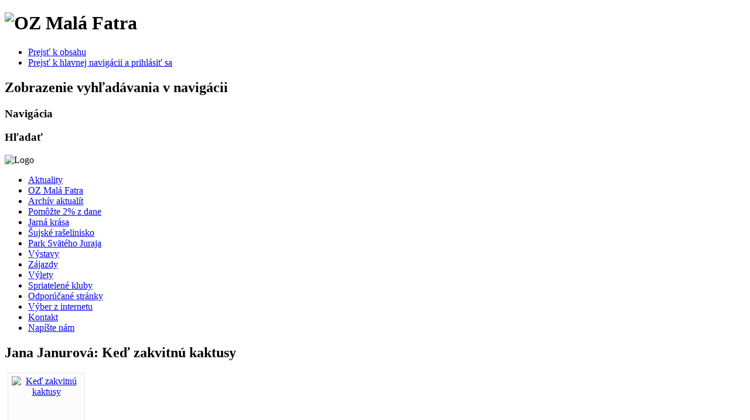

--- FILE ---
content_type: text/html; charset=utf-8
request_url: http://ozmalafatra.sk/index.php?option=com_content&view=article&id=28:janurova-ked-zakvitnu-kaktusy&catid=20&Itemid=122
body_size: 3574
content:
<!DOCTYPE html PUBLIC "-//W3C//DTD XHTML 1.0 Transitional//EN" "http://www.w3.org/TR/xhtml1/DTD/xhtml1-transitional.dtd">
<html xmlns="http://www.w3.org/1999/xhtml" xml:lang="sk-sk" lang="sk-sk" dir="ltr" >
	<head>
		  <meta http-equiv="content-type" content="text/html; charset=utf-8" />
  <meta name="keywords" content="skalničkári, Malá, Fatra, Občianske združenie, oz, bonsaj, kaktus, čarovník, sukulent, klub, Žilina, ozmalafatra, malafatra, jarná, krása" />
  <meta name="description" content="Občianske združenie Malá Fatra.
Klub skalničkárov, bonsajistov a kaktusárov zo Žiliny a okolia." />
  <meta name="generator" content="Joomla! - Open Source Content Management" />
  <title>Jana Janurová: Keď zakvitnú kaktusy</title>
  <link href="/templates/beez5/favicon.ico" rel="shortcut icon" type="image/vnd.microsoft.icon" />
  <link rel="stylesheet" href="/components/com_phocagallery/assets/phocagallery.css" type="text/css" />
  <link rel="stylesheet" href="/media/system/css/modal.css" type="text/css" />
  <script src="/media/system/js/mootools-core.js" type="text/javascript"></script>
  <script src="/media/system/js/core.js" type="text/javascript"></script>
  <script src="/media/system/js/caption.js" type="text/javascript"></script>
  <script src="/media/system/js/modal.js" type="text/javascript"></script>
  <script src="/components/com_phocagallery/assets/overlib/overlib_mini.js" type="text/javascript"></script>
  <script src="/media/system/js/mootools-more.js" type="text/javascript"></script>
  <script type="text/javascript">
window.addEvent('load', function() {
				new JCaption('img.caption');
			});
		window.addEvent('domready', function() {

			SqueezeBox.initialize({});
			SqueezeBox.assign($$('a.modal-button'), {
				parse: 'rel'
			});
		});
  </script>
  <style type="text/css">
.bgPhocaClass{
										background:#666666;
										filter:alpha(opacity=70);
										opacity: 0.7;
										-moz-opacity:0.7;
										z-index:1000;
										}
										.fgPhocaClass{
										background:#f6f6f6;
										filter:alpha(opacity=100);
										opacity: 1;
										-moz-opacity:1;
										z-index:1000;
										}
										.fontPhocaClass{
										color:#000000;
										z-index:1001;
										}
										.capfontPhocaClass, .capfontclosePhocaClass{
										color:#ffffff;
										font-weight:bold;
										z-index:1001;
										} </style>
  <style type="text/css">
 #sbox-window {background-color:#6b6b6b;padding:2px} 
 #sbox-overlay {background-color:#000000;} 

 </style>
  <style type="text/css">
 .pgplugin1 {border:1px solid #e8e8e8 ; background: #fcfcfc ;}
 .pgplugin1:hover, .pgplugin0.hover {border:1px solid #b36b00 ; background: #f5f5f5 ;}

 </style>
  <!--[if lt IE 8]>
<link rel="stylesheet" href="/components/com_phocagallery/assets/phocagalleryieall.css" type="text/css" />
<![endif]-->

		<link rel="stylesheet" href="/templates/system/css/system.css" type="text/css" />
		<link rel="stylesheet" href="/templates/beez5/css/position.css" type="text/css" media="screen,projection" />
		<link rel="stylesheet" href="/templates/beez5/css/layout.css" type="text/css" media="screen,projection" />
		<link rel="stylesheet" href="/templates/beez5/css/print.css" type="text/css" media="Print" />
		<link rel="stylesheet" href="/templates/beez5/css/beez5.css" type="text/css" />
		<link rel="stylesheet" href="/templates/beez5/css/general.css" type="text/css" />
				<!--[if lte IE 6]>
			<link href="/templates/beez5/css/ieonly.css" rel="stylesheet" type="text/css" />
		<![endif]-->
		<!--[if IE 7]>
			<link href="/templates/beez5/css/ie7only.css" rel="stylesheet" type="text/css" />
		<![endif]-->
		<script type="text/javascript" src="/templates/beez5/javascript/hide.js"></script>

		<script type="text/javascript">
			var big ='72%';
			var small='53%';
			var altopen='je otvorené';
			var altclose='je zatvorené';
			var bildauf='/templates/beez5/images/plus.png';
			var bildzu='/templates/beez5/images/minus.png';
			var rightopen='Otvoriť informácie';
			var rightclose='Zatvoriť informácie';
			var fontSizeTitle='Veľkosť písma';
            var bigger='Väčšie';
            var reset='Vynulovať';
            var smaller='Menšie';
            var biggerTitle='Zväčšiť veľkosť';
            var resetTitle='Obnoviť štýl na predvolené hodnoty';
            var smallerTitle='Zmenšiť veľkosť';
		</script>

	</head>

	<body>

<div id="all">
	<div id="back">
			<div id="header">
							<div class="logoheader">
					<h1 id="logo">

										<img src="/images/sampledata/fruitshop/fruits.gif" alt="OZ Malá Fatra" />
										<span class="header1">
										</span></h1>
				</div><!-- end logoheader -->

					<ul class="skiplinks">
						<li><a href="#main" class="u2">Prejsť k obsahu</a></li>
						<li><a href="#nav" class="u2">Prejsť k hlavnej navigácii a prihlásiť sa</a></li>
											</ul>
					<h2 class="unseen">Zobrazenie vyhľadávania v navigácii</h2>
					<h3 class="unseen">Navigácia</h3>
					
					<div id="line">
					<div id="fontsize" style="display:none"></div> 					<h3 class="unseen">Hľadať</h3>
					
					</div> <!-- end line -->
		<div id="header-image">
			
							<img src="/templates/beez5/images/fruits.jpg"  alt="Logo" />
					</div>
					</div><!-- end header -->
				<div id="contentarea">
					<div id="breadcrumbs">

							

					</div>

					
													<div class="left1 leftbigger" id="nav">
						
								<div class="moduletable_menu">
 
<ul class="menu">
<li class="item-101"><a href="/index.php?option=com_content&amp;view=article&amp;id=11&amp;Itemid=101" >Aktuality</a></li><li class="item-111"><a href="/index.php?option=com_content&amp;view=article&amp;id=3&amp;Itemid=111" >OZ Malá Fatra</a></li><li class="item-159"><a href="/index.php?option=com_content&amp;view=category&amp;id=27&amp;Itemid=159" >Archív aktualít</a></li><li class="item-165"><a href="/index.php?option=com_content&amp;view=article&amp;id=60&amp;Itemid=165" >Pomôžte 2% z dane</a></li><li class="item-155"><a href="/index.php?option=com_content&amp;view=article&amp;id=68&amp;Itemid=155" >Jarná krása</a></li><li class="item-164"><a href="/index.php?option=com_content&amp;view=article&amp;id=58&amp;Itemid=164" >Šujské rašelinisko</a></li><li class="item-163"><a href="/index.php?option=com_content&amp;view=article&amp;id=51&amp;Itemid=163" >Park Svätého Juraja</a></li><li class="item-162"><a href="/index.php?option=com_content&amp;view=category&amp;id=37&amp;Itemid=162" >Výstavy</a></li><li class="item-115"><a href="/index.php?option=com_content&amp;view=category&amp;id=13&amp;Itemid=115" >Zájazdy</a></li><li class="item-116"><a href="/index.php?option=com_content&amp;view=category&amp;id=11&amp;Itemid=116" >Výlety</a></li><li class="item-117 parent"><a href="/index.php?option=com_content&amp;view=article&amp;id=19&amp;Itemid=117" >Spriatelené kluby</a></li><li class="item-118"><a href="/index.php?option=com_content&amp;view=article&amp;id=12&amp;Itemid=118" >Odporúčané stránky</a></li><li class="item-156"><a href="/index.php?option=com_content&amp;view=article&amp;id=32&amp;Itemid=156" >Výber z internetu</a></li><li class="item-113"><a href="/index.php?option=com_content&amp;view=article&amp;id=1&amp;Itemid=113" >Kontakt</a></li><li class="item-157"><a href="/index.php?option=com_content&amp;view=article&amp;id=43&amp;Itemid=157" >Napíšte nám</a></li></ul>
</div>

								
								

													</div><!-- end navi -->
						
					
					<div id="wrapper2" >

						<div id="main">

						
							
<div id="system-message-container">
</div>
							<div class="item-page">

	<h2>
			Jana Janurová: Keď zakvitnú kaktusy		</h2>








<p><div class="phocagallery">
<div class="phocagallery-box-file pgplugin1" style="height:158px; width:120px;margin: 5px;padding: 5px;">
<center>
<div class="phocagallery-box-file-first" style="background: url('/components/com_phocagallery/assets/images/shadow1.png') 0px 0px no-repeat;height: 118px; width: 118px;">
<div class="phocagallery-box-file-second" >
<div class="phocagallery-box-file-third" >
<center>
<a class="modal-button" title="Keď zakvitnú kaktusy" href="/index.php?option=com_phocagallery&amp;view=detail&amp;catid=12:ked-zakvitnu-kaktusy&amp;id=112:ked-zakvitnu-kaktusy&amp;tmpl=component&amp;detail=0&amp;buttons=1" rel="{handler: 'iframe', size: {x: 680, y: 576}, overlayOpacity: 0.3}" >
<img class="pg-image"  src="/images/phocagallery/Kedzakvitnukakatusy/thumbs/phoca_thumb_m_janurova01.jpg" alt="Keď zakvitnú kaktusy" /></a></center>
</div>
</div>
</div>
</center>
<div class="name" style="color: #b36b00 ;font-size:12px;margin-top:5px;text-align:center;">Keď zakvitnú ka...</div><div class="detail" style="text-align:right"> <a class="modal-button" title="Image Detail" href="/index.php?option=com_phocagallery&amp;view=detail&amp;catid=12:ked-zakvitnu-kaktusy&amp;id=112:ked-zakvitnu-kaktusy&amp;tmpl=component&amp;detail=0&amp;buttons=1" rel="{handler: 'iframe', size: {x: 680, y: 576}, overlayOpacity: 0.3}" ><img src="/components/com_phocagallery/assets/images/icon-view.png" alt="Keď zakvitnú kaktusy" /></a> <a title="Image Download" href="/index.php?option=com_phocagallery&amp;view=detail&amp;catid=12:ked-zakvitnu-kaktusy&amp;id=112:ked-zakvitnu-kaktusy&amp;tmpl=component&amp;detail=0&amp;buttons=1&amp;phocadownload=2" ><img src="/components/com_phocagallery/assets/images/icon-download.png" alt="Keď zakvitnú kaktusy" /></a></div><div style="clear:both"> </div></div><div class="phocagallery-box-file pgplugin1" style="height:158px; width:120px;margin: 5px;padding: 5px;">
<center>
<div class="phocagallery-box-file-first" style="background: url('/components/com_phocagallery/assets/images/shadow1.png') 0px 0px no-repeat;height: 118px; width: 118px;">
<div class="phocagallery-box-file-second" >
<div class="phocagallery-box-file-third" >
<center>
<a class="modal-button" title="Keď zakvitnú kaktusy" href="/index.php?option=com_phocagallery&amp;view=detail&amp;catid=12:ked-zakvitnu-kaktusy&amp;id=113:ked-zakvitnu-kaktusy&amp;tmpl=component&amp;detail=0&amp;buttons=1" rel="{handler: 'iframe', size: {x: 680, y: 576}, overlayOpacity: 0.3}" >
<img class="pg-image"  src="/images/phocagallery/Kedzakvitnukakatusy/thumbs/phoca_thumb_m_janurova02.jpg" alt="Keď zakvitnú kaktusy" /></a></center>
</div>
</div>
</div>
</center>
<div class="name" style="color: #b36b00 ;font-size:12px;margin-top:5px;text-align:center;">Keď zakvitnú ka...</div><div class="detail" style="text-align:right"> <a class="modal-button" title="Image Detail" href="/index.php?option=com_phocagallery&amp;view=detail&amp;catid=12:ked-zakvitnu-kaktusy&amp;id=113:ked-zakvitnu-kaktusy&amp;tmpl=component&amp;detail=0&amp;buttons=1" rel="{handler: 'iframe', size: {x: 680, y: 576}, overlayOpacity: 0.3}" ><img src="/components/com_phocagallery/assets/images/icon-view.png" alt="Keď zakvitnú kaktusy" /></a> <a title="Image Download" href="/index.php?option=com_phocagallery&amp;view=detail&amp;catid=12:ked-zakvitnu-kaktusy&amp;id=113:ked-zakvitnu-kaktusy&amp;tmpl=component&amp;detail=0&amp;buttons=1&amp;phocadownload=2" ><img src="/components/com_phocagallery/assets/images/icon-download.png" alt="Keď zakvitnú kaktusy" /></a></div><div style="clear:both"> </div></div><div class="phocagallery-box-file pgplugin1" style="height:158px; width:120px;margin: 5px;padding: 5px;">
<center>
<div class="phocagallery-box-file-first" style="background: url('/components/com_phocagallery/assets/images/shadow1.png') 0px 0px no-repeat;height: 118px; width: 118px;">
<div class="phocagallery-box-file-second" >
<div class="phocagallery-box-file-third" >
<center>
<a class="modal-button" title="Keď zakvitnú kaktusy" href="/index.php?option=com_phocagallery&amp;view=detail&amp;catid=12:ked-zakvitnu-kaktusy&amp;id=114:ked-zakvitnu-kaktusy&amp;tmpl=component&amp;detail=0&amp;buttons=1" rel="{handler: 'iframe', size: {x: 680, y: 576}, overlayOpacity: 0.3}" >
<img class="pg-image"  src="/images/phocagallery/Kedzakvitnukakatusy/thumbs/phoca_thumb_m_janurova03.jpg" alt="Keď zakvitnú kaktusy" /></a></center>
</div>
</div>
</div>
</center>
<div class="name" style="color: #b36b00 ;font-size:12px;margin-top:5px;text-align:center;">Keď zakvitnú ka...</div><div class="detail" style="text-align:right"> <a class="modal-button" title="Image Detail" href="/index.php?option=com_phocagallery&amp;view=detail&amp;catid=12:ked-zakvitnu-kaktusy&amp;id=114:ked-zakvitnu-kaktusy&amp;tmpl=component&amp;detail=0&amp;buttons=1" rel="{handler: 'iframe', size: {x: 680, y: 576}, overlayOpacity: 0.3}" ><img src="/components/com_phocagallery/assets/images/icon-view.png" alt="Keď zakvitnú kaktusy" /></a> <a title="Image Download" href="/index.php?option=com_phocagallery&amp;view=detail&amp;catid=12:ked-zakvitnu-kaktusy&amp;id=114:ked-zakvitnu-kaktusy&amp;tmpl=component&amp;detail=0&amp;buttons=1&amp;phocadownload=2" ><img src="/components/com_phocagallery/assets/images/icon-download.png" alt="Keď zakvitnú kaktusy" /></a></div><div style="clear:both"> </div></div><div class="phocagallery-box-file pgplugin1" style="height:158px; width:120px;margin: 5px;padding: 5px;">
<center>
<div class="phocagallery-box-file-first" style="background: url('/components/com_phocagallery/assets/images/shadow1.png') 0px 0px no-repeat;height: 118px; width: 118px;">
<div class="phocagallery-box-file-second" >
<div class="phocagallery-box-file-third" >
<center>
<a class="modal-button" title="Keď zakvitnú kaktusy" href="/index.php?option=com_phocagallery&amp;view=detail&amp;catid=12:ked-zakvitnu-kaktusy&amp;id=115:ked-zakvitnu-kaktusy&amp;tmpl=component&amp;detail=0&amp;buttons=1" rel="{handler: 'iframe', size: {x: 680, y: 576}, overlayOpacity: 0.3}" >
<img class="pg-image"  src="/images/phocagallery/Kedzakvitnukakatusy/thumbs/phoca_thumb_m_janurova04.jpg" alt="Keď zakvitnú kaktusy" /></a></center>
</div>
</div>
</div>
</center>
<div class="name" style="color: #b36b00 ;font-size:12px;margin-top:5px;text-align:center;">Keď zakvitnú ka...</div><div class="detail" style="text-align:right"> <a class="modal-button" title="Image Detail" href="/index.php?option=com_phocagallery&amp;view=detail&amp;catid=12:ked-zakvitnu-kaktusy&amp;id=115:ked-zakvitnu-kaktusy&amp;tmpl=component&amp;detail=0&amp;buttons=1" rel="{handler: 'iframe', size: {x: 680, y: 576}, overlayOpacity: 0.3}" ><img src="/components/com_phocagallery/assets/images/icon-view.png" alt="Keď zakvitnú kaktusy" /></a> <a title="Image Download" href="/index.php?option=com_phocagallery&amp;view=detail&amp;catid=12:ked-zakvitnu-kaktusy&amp;id=115:ked-zakvitnu-kaktusy&amp;tmpl=component&amp;detail=0&amp;buttons=1&amp;phocadownload=2" ><img src="/components/com_phocagallery/assets/images/icon-download.png" alt="Keď zakvitnú kaktusy" /></a></div><div style="clear:both"> </div></div><div class="phocagallery-box-file pgplugin1" style="height:158px; width:120px;margin: 5px;padding: 5px;">
<center>
<div class="phocagallery-box-file-first" style="background: url('/components/com_phocagallery/assets/images/shadow1.png') 0px 0px no-repeat;height: 118px; width: 118px;">
<div class="phocagallery-box-file-second" >
<div class="phocagallery-box-file-third" >
<center>
<a class="modal-button" title="Keď zakvitnú kaktusy" href="/index.php?option=com_phocagallery&amp;view=detail&amp;catid=12:ked-zakvitnu-kaktusy&amp;id=116:ked-zakvitnu-kaktusy&amp;tmpl=component&amp;detail=0&amp;buttons=1" rel="{handler: 'iframe', size: {x: 680, y: 576}, overlayOpacity: 0.3}" >
<img class="pg-image"  src="/images/phocagallery/Kedzakvitnukakatusy/thumbs/phoca_thumb_m_janurova05.jpg" alt="Keď zakvitnú kaktusy" /></a></center>
</div>
</div>
</div>
</center>
<div class="name" style="color: #b36b00 ;font-size:12px;margin-top:5px;text-align:center;">Keď zakvitnú ka...</div><div class="detail" style="text-align:right"> <a class="modal-button" title="Image Detail" href="/index.php?option=com_phocagallery&amp;view=detail&amp;catid=12:ked-zakvitnu-kaktusy&amp;id=116:ked-zakvitnu-kaktusy&amp;tmpl=component&amp;detail=0&amp;buttons=1" rel="{handler: 'iframe', size: {x: 680, y: 576}, overlayOpacity: 0.3}" ><img src="/components/com_phocagallery/assets/images/icon-view.png" alt="Keď zakvitnú kaktusy" /></a> <a title="Image Download" href="/index.php?option=com_phocagallery&amp;view=detail&amp;catid=12:ked-zakvitnu-kaktusy&amp;id=116:ked-zakvitnu-kaktusy&amp;tmpl=component&amp;detail=0&amp;buttons=1&amp;phocadownload=2" ><img src="/components/com_phocagallery/assets/images/icon-download.png" alt="Keď zakvitnú kaktusy" /></a></div><div style="clear:both"> </div></div><div class="phocagallery-box-file pgplugin1" style="height:158px; width:120px;margin: 5px;padding: 5px;">
<center>
<div class="phocagallery-box-file-first" style="background: url('/components/com_phocagallery/assets/images/shadow1.png') 0px 0px no-repeat;height: 118px; width: 118px;">
<div class="phocagallery-box-file-second" >
<div class="phocagallery-box-file-third" >
<center>
<a class="modal-button" title="Keď zakvitnú kaktusy" href="/index.php?option=com_phocagallery&amp;view=detail&amp;catid=12:ked-zakvitnu-kaktusy&amp;id=117:ked-zakvitnu-kaktusy&amp;tmpl=component&amp;detail=0&amp;buttons=1" rel="{handler: 'iframe', size: {x: 680, y: 576}, overlayOpacity: 0.3}" >
<img class="pg-image"  src="/images/phocagallery/Kedzakvitnukakatusy/thumbs/phoca_thumb_m_janurova06.jpg" alt="Keď zakvitnú kaktusy" /></a></center>
</div>
</div>
</div>
</center>
<div class="name" style="color: #b36b00 ;font-size:12px;margin-top:5px;text-align:center;">Keď zakvitnú ka...</div><div class="detail" style="text-align:right"> <a class="modal-button" title="Image Detail" href="/index.php?option=com_phocagallery&amp;view=detail&amp;catid=12:ked-zakvitnu-kaktusy&amp;id=117:ked-zakvitnu-kaktusy&amp;tmpl=component&amp;detail=0&amp;buttons=1" rel="{handler: 'iframe', size: {x: 680, y: 576}, overlayOpacity: 0.3}" ><img src="/components/com_phocagallery/assets/images/icon-view.png" alt="Keď zakvitnú kaktusy" /></a> <a title="Image Download" href="/index.php?option=com_phocagallery&amp;view=detail&amp;catid=12:ked-zakvitnu-kaktusy&amp;id=117:ked-zakvitnu-kaktusy&amp;tmpl=component&amp;detail=0&amp;buttons=1&amp;phocadownload=2" ><img src="/components/com_phocagallery/assets/images/icon-download.png" alt="Keď zakvitnú kaktusy" /></a></div><div style="clear:both"> </div></div><div class="phocagallery-box-file pgplugin1" style="height:158px; width:120px;margin: 5px;padding: 5px;">
<center>
<div class="phocagallery-box-file-first" style="background: url('/components/com_phocagallery/assets/images/shadow1.png') 0px 0px no-repeat;height: 118px; width: 118px;">
<div class="phocagallery-box-file-second" >
<div class="phocagallery-box-file-third" >
<center>
<a class="modal-button" title="Keď zakvitnú kaktusy" href="/index.php?option=com_phocagallery&amp;view=detail&amp;catid=12:ked-zakvitnu-kaktusy&amp;id=118:ked-zakvitnu-kaktusy&amp;tmpl=component&amp;detail=0&amp;buttons=1" rel="{handler: 'iframe', size: {x: 680, y: 576}, overlayOpacity: 0.3}" >
<img class="pg-image"  src="/images/phocagallery/Kedzakvitnukakatusy/thumbs/phoca_thumb_m_janurova07.jpg" alt="Keď zakvitnú kaktusy" /></a></center>
</div>
</div>
</div>
</center>
<div class="name" style="color: #b36b00 ;font-size:12px;margin-top:5px;text-align:center;">Keď zakvitnú ka...</div><div class="detail" style="text-align:right"> <a class="modal-button" title="Image Detail" href="/index.php?option=com_phocagallery&amp;view=detail&amp;catid=12:ked-zakvitnu-kaktusy&amp;id=118:ked-zakvitnu-kaktusy&amp;tmpl=component&amp;detail=0&amp;buttons=1" rel="{handler: 'iframe', size: {x: 680, y: 576}, overlayOpacity: 0.3}" ><img src="/components/com_phocagallery/assets/images/icon-view.png" alt="Keď zakvitnú kaktusy" /></a> <a title="Image Download" href="/index.php?option=com_phocagallery&amp;view=detail&amp;catid=12:ked-zakvitnu-kaktusy&amp;id=118:ked-zakvitnu-kaktusy&amp;tmpl=component&amp;detail=0&amp;buttons=1&amp;phocadownload=2" ><img src="/components/com_phocagallery/assets/images/icon-download.png" alt="Keď zakvitnú kaktusy" /></a></div><div style="clear:both"> </div></div><div class="phocagallery-box-file pgplugin1" style="height:158px; width:120px;margin: 5px;padding: 5px;">
<center>
<div class="phocagallery-box-file-first" style="background: url('/components/com_phocagallery/assets/images/shadow1.png') 0px 0px no-repeat;height: 118px; width: 118px;">
<div class="phocagallery-box-file-second" >
<div class="phocagallery-box-file-third" >
<center>
<a class="modal-button" title="Keď zakvitnú kaktusy" href="/index.php?option=com_phocagallery&amp;view=detail&amp;catid=12:ked-zakvitnu-kaktusy&amp;id=119:ked-zakvitnu-kaktusy&amp;tmpl=component&amp;detail=0&amp;buttons=1" rel="{handler: 'iframe', size: {x: 680, y: 576}, overlayOpacity: 0.3}" >
<img class="pg-image"  src="/images/phocagallery/Kedzakvitnukakatusy/thumbs/phoca_thumb_m_janurova08.jpg" alt="Keď zakvitnú kaktusy" /></a></center>
</div>
</div>
</div>
</center>
<div class="name" style="color: #b36b00 ;font-size:12px;margin-top:5px;text-align:center;">Keď zakvitnú ka...</div><div class="detail" style="text-align:right"> <a class="modal-button" title="Image Detail" href="/index.php?option=com_phocagallery&amp;view=detail&amp;catid=12:ked-zakvitnu-kaktusy&amp;id=119:ked-zakvitnu-kaktusy&amp;tmpl=component&amp;detail=0&amp;buttons=1" rel="{handler: 'iframe', size: {x: 680, y: 576}, overlayOpacity: 0.3}" ><img src="/components/com_phocagallery/assets/images/icon-view.png" alt="Keď zakvitnú kaktusy" /></a> <a title="Image Download" href="/index.php?option=com_phocagallery&amp;view=detail&amp;catid=12:ked-zakvitnu-kaktusy&amp;id=119:ked-zakvitnu-kaktusy&amp;tmpl=component&amp;detail=0&amp;buttons=1&amp;phocadownload=2" ><img src="/components/com_phocagallery/assets/images/icon-download.png" alt="Keď zakvitnú kaktusy" /></a></div><div style="clear:both"> </div></div><div class="phocagallery-box-file pgplugin1" style="height:158px; width:120px;margin: 5px;padding: 5px;">
<center>
<div class="phocagallery-box-file-first" style="background: url('/components/com_phocagallery/assets/images/shadow1.png') 0px 0px no-repeat;height: 118px; width: 118px;">
<div class="phocagallery-box-file-second" >
<div class="phocagallery-box-file-third" >
<center>
<a class="modal-button" title="Keď zakvitnú kaktusy" href="/index.php?option=com_phocagallery&amp;view=detail&amp;catid=12:ked-zakvitnu-kaktusy&amp;id=120:ked-zakvitnu-kaktusy&amp;tmpl=component&amp;detail=0&amp;buttons=1" rel="{handler: 'iframe', size: {x: 680, y: 576}, overlayOpacity: 0.3}" >
<img class="pg-image"  src="/images/phocagallery/Kedzakvitnukakatusy/thumbs/phoca_thumb_m_janurova09.jpg" alt="Keď zakvitnú kaktusy" /></a></center>
</div>
</div>
</div>
</center>
<div class="name" style="color: #b36b00 ;font-size:12px;margin-top:5px;text-align:center;">Keď zakvitnú ka...</div><div class="detail" style="text-align:right"> <a class="modal-button" title="Image Detail" href="/index.php?option=com_phocagallery&amp;view=detail&amp;catid=12:ked-zakvitnu-kaktusy&amp;id=120:ked-zakvitnu-kaktusy&amp;tmpl=component&amp;detail=0&amp;buttons=1" rel="{handler: 'iframe', size: {x: 680, y: 576}, overlayOpacity: 0.3}" ><img src="/components/com_phocagallery/assets/images/icon-view.png" alt="Keď zakvitnú kaktusy" /></a> <a title="Image Download" href="/index.php?option=com_phocagallery&amp;view=detail&amp;catid=12:ked-zakvitnu-kaktusy&amp;id=120:ked-zakvitnu-kaktusy&amp;tmpl=component&amp;detail=0&amp;buttons=1&amp;phocadownload=2" ><img src="/components/com_phocagallery/assets/images/icon-download.png" alt="Keď zakvitnú kaktusy" /></a></div><div style="clear:both"> </div></div><div class="phocagallery-box-file pgplugin1" style="height:158px; width:120px;margin: 5px;padding: 5px;">
<center>
<div class="phocagallery-box-file-first" style="background: url('/components/com_phocagallery/assets/images/shadow1.png') 0px 0px no-repeat;height: 118px; width: 118px;">
<div class="phocagallery-box-file-second" >
<div class="phocagallery-box-file-third" >
<center>
<a class="modal-button" title="Keď zakvitnú kaktusy" href="/index.php?option=com_phocagallery&amp;view=detail&amp;catid=12:ked-zakvitnu-kaktusy&amp;id=121:ked-zakvitnu-kaktusy&amp;tmpl=component&amp;detail=0&amp;buttons=1" rel="{handler: 'iframe', size: {x: 680, y: 576}, overlayOpacity: 0.3}" >
<img class="pg-image"  src="/images/phocagallery/Kedzakvitnukakatusy/thumbs/phoca_thumb_m_janurova10.jpg" alt="Keď zakvitnú kaktusy" /></a></center>
</div>
</div>
</div>
</center>
<div class="name" style="color: #b36b00 ;font-size:12px;margin-top:5px;text-align:center;">Keď zakvitnú ka...</div><div class="detail" style="text-align:right"> <a class="modal-button" title="Image Detail" href="/index.php?option=com_phocagallery&amp;view=detail&amp;catid=12:ked-zakvitnu-kaktusy&amp;id=121:ked-zakvitnu-kaktusy&amp;tmpl=component&amp;detail=0&amp;buttons=1" rel="{handler: 'iframe', size: {x: 680, y: 576}, overlayOpacity: 0.3}" ><img src="/components/com_phocagallery/assets/images/icon-view.png" alt="Keď zakvitnú kaktusy" /></a> <a title="Image Download" href="/index.php?option=com_phocagallery&amp;view=detail&amp;catid=12:ked-zakvitnu-kaktusy&amp;id=121:ked-zakvitnu-kaktusy&amp;tmpl=component&amp;detail=0&amp;buttons=1&amp;phocadownload=2" ><img src="/components/com_phocagallery/assets/images/icon-download.png" alt="Keď zakvitnú kaktusy" /></a></div><div style="clear:both"> </div></div><div class="phocagallery-box-file pgplugin1" style="height:158px; width:120px;margin: 5px;padding: 5px;">
<center>
<div class="phocagallery-box-file-first" style="background: url('/components/com_phocagallery/assets/images/shadow1.png') 0px 0px no-repeat;height: 118px; width: 118px;">
<div class="phocagallery-box-file-second" >
<div class="phocagallery-box-file-third" >
<center>
<a class="modal-button" title="Keď zakvitnú kaktusy" href="/index.php?option=com_phocagallery&amp;view=detail&amp;catid=12:ked-zakvitnu-kaktusy&amp;id=122:ked-zakvitnu-kaktusy&amp;tmpl=component&amp;detail=0&amp;buttons=1" rel="{handler: 'iframe', size: {x: 680, y: 576}, overlayOpacity: 0.3}" >
<img class="pg-image"  src="/images/phocagallery/Kedzakvitnukakatusy/thumbs/phoca_thumb_m_janurova11.jpg" alt="Keď zakvitnú kaktusy" /></a></center>
</div>
</div>
</div>
</center>
<div class="name" style="color: #b36b00 ;font-size:12px;margin-top:5px;text-align:center;">Keď zakvitnú ka...</div><div class="detail" style="text-align:right"> <a class="modal-button" title="Image Detail" href="/index.php?option=com_phocagallery&amp;view=detail&amp;catid=12:ked-zakvitnu-kaktusy&amp;id=122:ked-zakvitnu-kaktusy&amp;tmpl=component&amp;detail=0&amp;buttons=1" rel="{handler: 'iframe', size: {x: 680, y: 576}, overlayOpacity: 0.3}" ><img src="/components/com_phocagallery/assets/images/icon-view.png" alt="Keď zakvitnú kaktusy" /></a> <a title="Image Download" href="/index.php?option=com_phocagallery&amp;view=detail&amp;catid=12:ked-zakvitnu-kaktusy&amp;id=122:ked-zakvitnu-kaktusy&amp;tmpl=component&amp;detail=0&amp;buttons=1&amp;phocadownload=2" ><img src="/components/com_phocagallery/assets/images/icon-download.png" alt="Keď zakvitnú kaktusy" /></a></div><div style="clear:both"> </div></div><div class="phocagallery-box-file pgplugin1" style="height:158px; width:120px;margin: 5px;padding: 5px;">
<center>
<div class="phocagallery-box-file-first" style="background: url('/components/com_phocagallery/assets/images/shadow1.png') 0px 0px no-repeat;height: 118px; width: 118px;">
<div class="phocagallery-box-file-second" >
<div class="phocagallery-box-file-third" >
<center>
<a class="modal-button" title="Keď zakvitnú kaktusy" href="/index.php?option=com_phocagallery&amp;view=detail&amp;catid=12:ked-zakvitnu-kaktusy&amp;id=123:ked-zakvitnu-kaktusy&amp;tmpl=component&amp;detail=0&amp;buttons=1" rel="{handler: 'iframe', size: {x: 680, y: 576}, overlayOpacity: 0.3}" >
<img class="pg-image"  src="/images/phocagallery/Kedzakvitnukakatusy/thumbs/phoca_thumb_m_janurova12.jpg" alt="Keď zakvitnú kaktusy" /></a></center>
</div>
</div>
</div>
</center>
<div class="name" style="color: #b36b00 ;font-size:12px;margin-top:5px;text-align:center;">Keď zakvitnú ka...</div><div class="detail" style="text-align:right"> <a class="modal-button" title="Image Detail" href="/index.php?option=com_phocagallery&amp;view=detail&amp;catid=12:ked-zakvitnu-kaktusy&amp;id=123:ked-zakvitnu-kaktusy&amp;tmpl=component&amp;detail=0&amp;buttons=1" rel="{handler: 'iframe', size: {x: 680, y: 576}, overlayOpacity: 0.3}" ><img src="/components/com_phocagallery/assets/images/icon-view.png" alt="Keď zakvitnú kaktusy" /></a> <a title="Image Download" href="/index.php?option=com_phocagallery&amp;view=detail&amp;catid=12:ked-zakvitnu-kaktusy&amp;id=123:ked-zakvitnu-kaktusy&amp;tmpl=component&amp;detail=0&amp;buttons=1&amp;phocadownload=2" ><img src="/components/com_phocagallery/assets/images/icon-download.png" alt="Keď zakvitnú kaktusy" /></a></div><div style="clear:both"> </div></div></div><div style="clear:both"> </div></p> 
	
</div>


						</div><!-- end main -->

					</div><!-- end wrapper -->

				
			
					<div class="wrap"></div>

				</div> <!-- end contentarea -->

			</div><!-- back -->

		</div><!-- all -->

		<div id="footer-outer">

		
			<div id="footer-sub">

							<div id="footer">
			
					
<ul class="menuflat">
<li class="item-119"><a href="/index.php?option=com_content&amp;view=category&amp;id=19&amp;Itemid=119" >Skalničky</a></li><li class="item-120"><a href="/index.php?option=com_content&amp;view=category&amp;id=25&amp;Itemid=120" >Čarovníky, dreviny</a></li><li class="item-121"><a href="/index.php?option=com_content&amp;view=category&amp;id=22&amp;Itemid=121" >Bonsai</a></li><li class="item-122 current active"><a href="/index.php?option=com_content&amp;view=category&amp;id=20&amp;Itemid=122" >Kaktusy a iné sukulenty</a></li><li class="item-123"><a href="/index.php?option=com_content&amp;view=category&amp;id=18&amp;Itemid=123" >Cibuľoviny</a></li><li class="item-158"><a href="/index.php?option=com_content&amp;view=category&amp;id=26&amp;Itemid=158" >Zaujímavosti</a></li></ul>

					<p>
												<!--Generované redakčným systémom <a href="http://www.joomla.org/">Joomla!&#174;</a>-->
						Design: <a href="mailto:majkahli@gmail.com">Mária Hlístová</a>
					</p>

							</div><!-- end footer -->
			
			</div>

		</div>
		
	</body>
</html>
